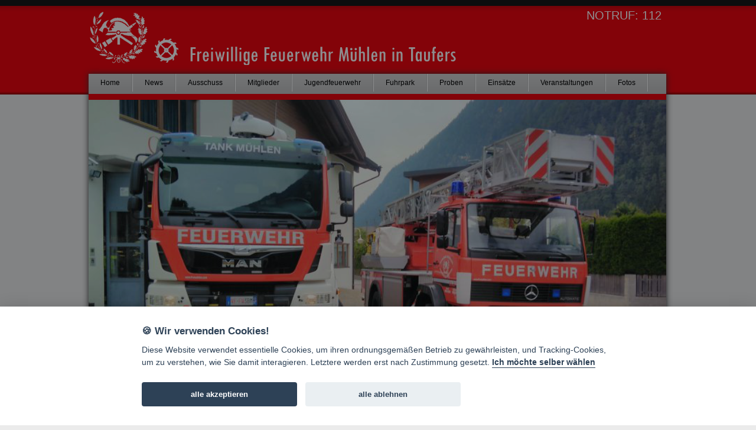

--- FILE ---
content_type: text/html; charset=UTF-8
request_url: http://www.ff-muehlen.com/de/fotos/evakuierung-altersheim-st--johann
body_size: 1776
content:
<!DOCTYPE html>
<html lang="de-DE" itemscope="itemscope" itemtype="https://schema.org/WebPage">
<head>
<meta http-equiv="Content-Type" content="text/html; charset=utf-8" />
<title>Freiwillige Feuerwehr M&uuml;hlen in Taufers </title>
<meta name="keywords" content="" />
<meta name="description" content="" />
<meta name="Language" content="de" />
<meta name="robots" content="index, follow">
<link href="/css/styles.css" rel="stylesheet" type="text/css" media="screen" />
<link rel="stylesheet" media="screen" href="/css/cookieconsent.css" />
<script type="text/javascript" src="/js/jquery-1.7.min.js"></script>
<script type="text/javascript" src="/js/jquery.cycle.all.min.js"></script>
<script type="text/javascript" src="/js/jquery.pngFix.js"></script>
<script type="text/javascript" src="/js/cufon-yui.js"></script>
<script type="text/javascript" src="/js/tw_400.font.js"></script>
<script type="text/javascript" src="/js/fancybox/jquery.fancybox.pack.js?v=2.0.6"></script>
<link href="/js/fancybox/jquery.fancybox.css?v=2.0.6" rel="stylesheet" type="text/css" />
<script type="text/javascript">
$(document).ready(function() {   
$("a.preview").fancybox({helpers : { overlay: { opacity: 0.25, css: {'background-color': '#000000'} } } });
});
</script>
<script type="text/javascript" src="/js/scripts.js"></script>
<link rel="shortcut icon" href="/favicon.ico" type="image/x-icon">
</head>
<body>
<script type='text/plain' data-cookiecategory='analytics'>  (function(i,s,o,g,r,a,m){i['GoogleAnalyticsObject']=r;i[r]=i[r]||function(){
  (i[r].q=i[r].q||[]).push(arguments)},i[r].l=1*new Date();a=s.createElement(o),
  m=s.getElementsByTagName(o)[0];a.async=1;a.src=g;m.parentNode.insertBefore(a,m)
  })(window,document,'script','//www.google-analytics.com/analytics.js','ga');

  ga('create', 'UA-42167441-1', 'ff-muehlen.com');
  ga('send', 'pageview');
</script>
<div id="wrapper">
<div id="top">
	<div class="content">
    <div class="title">NOTRUF: 112</div>
    <div class="logo"><a href="/de/home"><img src="/images/logo.png" alt="FF M&uuml;hlen in Taufers" /></a> <h2>Freiwillige Feuerwehr Mühlen in Taufers</h2></div>
  </div>
</div>

<div id="container">

<div id="main">

<div id="menu_header"><ul>
<li><a href="/de/home"  class="">Home</a></li><li><a href="/de/news-php"  class="">News</a></li><li><a href="/de/ausschuss"  class="">Ausschuss</a></li><li><a href="/de/mitglieder"  class="">Mitglieder</a></li><li><a href="/de/jugendfeuerwehr"  class="">Jugendfeuerwehr</a></li><li><a href="/de/fuhrpark"  class="">Fuhrpark</a></li><li><a href="/de/proben"  class="">Proben</a></li><li><a href="/de/einsaetze"  class="">Einsätze</a></li><li><a href="/de/veranstaltungen"  class="">Veranstaltungen</a></li><li><a href="/de/fotos"  class="">Fotos</a></li></ul></div>
  
<div class="pic">
<div class="slideshow">
	  <div>
    <img src='/assets/galleries/178//IMG_20170930_125242.jpg' style='margin-top:-75px'></div>
    </div>
</div>

<div class="content" id='big'>
        
<div class="breadcrumb">
<ul>
</ul>
</div>
        
                <h1>Evakuierung Altersheim St. Johann</h1>
				
                
                
                
                
                
                
        
            
    <p><br clear="all" />

<a href='/assets/galleries/178/IMG_20170930_125242.jpg' title='' class='preview' rel='f178'><img src='/include/pic-preview.php?image=../assets/galleries/178/IMG_20170930_125242.jpg&w=170&h=82' alt='Evakuierung Altersheim St. Johann'></a><a href='/assets/galleries/178/IMG_20170930_132355.jpg' title='' class='preview' rel='f178'><img src='/include/pic-preview.php?image=../assets/galleries/178/IMG_20170930_132355.jpg&w=170&h=82' alt='Evakuierung Altersheim St. Johann'></a><a href='/assets/galleries/178/IMG_20170930_134614.jpg' title='' class='preview' rel='f178'><img src='/include/pic-preview.php?image=../assets/galleries/178/IMG_20170930_134614.jpg&w=170&h=82' alt='Evakuierung Altersheim St. Johann'></a><a href='/assets/galleries/178/IMG_20170930_134932.jpg' title='' class='preview' rel='f178'><img src='/include/pic-preview.php?image=../assets/galleries/178/IMG_20170930_134932.jpg&w=170&h=82' alt='Evakuierung Altersheim St. Johann'></a><a href='/assets/galleries/178/IMG_20170930_140051.jpg' title='' class='preview' rel='f178'><img src='/include/pic-preview.php?image=../assets/galleries/178/IMG_20170930_140051.jpg&w=170&h=82' alt='Evakuierung Altersheim St. Johann'></a><a href='/assets/galleries/178/IMG_20170930_140638.jpg' title='' class='preview' rel='f178'><img src='/include/pic-preview.php?image=../assets/galleries/178/IMG_20170930_140638.jpg&w=170&h=82' alt='Evakuierung Altersheim St. Johann'></a><a href='/assets/galleries/178/IMG_20170930_141151.jpg' title='' class='preview' rel='f178'><img src='/include/pic-preview.php?image=../assets/galleries/178/IMG_20170930_141151.jpg&w=170&h=82' alt='Evakuierung Altersheim St. Johann'></a><a href='/assets/galleries/178/IMG_20170930_141848.jpg' title='' class='preview' rel='f178'><img src='/include/pic-preview.php?image=../assets/galleries/178/IMG_20170930_141848.jpg&w=170&h=82' alt='Evakuierung Altersheim St. Johann'></a><a href='/assets/galleries/178/IMG_20170930_141858.jpg' title='' class='preview' rel='f178'><img src='/include/pic-preview.php?image=../assets/galleries/178/IMG_20170930_141858.jpg&w=170&h=82' alt='Evakuierung Altersheim St. Johann'></a></p>
        
        </div>
        

<!-- main -->
</div>

<br clear="all" />
<div id="footer">
<ul>
<li><a href="/de/links"  class="">Links</a></li><li><a href="/de/-impressum---kontakt"  class=""> Impressum & Kontakt</a></li></ul>
<p><br />&copy; 2026 Freiwillige Feuerwehr M&uuml;hlen in Taufers &nbsp;&bull;&nbsp; S&uuml;dtirol &nbsp;&bull;&nbsp; <a href='mailto:&#105;&#x6E;&#102;&#111;&#64;&#x66;&#102;&#45;&#x6D;&#117;&#101;&#x68;&#x6C;&#101;&#110;&#x2E;&#x63;&#111;&#x6D;'>&#105;&#x6E;&#102;&#111;&#64;&#x66;&#102;&#45;&#x6D;&#117;&#101;&#x68;&#x6C;&#101;&#110;&#x2E;&#x63;&#111;&#x6D;</a><a href='http://www.weber.de/wr/' target='_blank'><img src='/assets/images/weber-rescue.png' width='245' align='right' /></a></p>
</div>
<!-- container -->
</div>

</div>
<script src="/js/cookieconsent.min.js"></script>
</body>
</html>


--- FILE ---
content_type: text/css
request_url: http://www.ff-muehlen.com/css/styles.css
body_size: 4006
content:
@media all{*{margin:0;padding:0}
* html body *{overflow:visible}

body {
	background-color: #ebebeb;
	font-size: 100.01%;
	margin: 0;
	border: 0;
	font-family: Verdana, "Trebuchet MS", Georgia, Tahoma, Arial;
	background-repeat: repeat-x;
	background-position: top;
	background-image: url(../images/page-bg.png);
}

#wrapper {
	margin: 0 auto;
	width:980px;
}

#top {
	width: 100%;
	height: 125px;
	margin: 0 auto;
	border-bottom: none;
	position: relative;
}
#top .content {
	width: 980px;
	color: #fff;
	height: 125px;
	left: 50%;
	top: 0px;
	overflow: visible;
	margin: 0 auto;
}
#top  .content .logo {
	margin-top: 18px;
	position: absolute;
	z-index: 100;
	margin-left: 0px;
	width: 800px;
	overflow: hidden;
	height: 92px;
}
#top  .content  .logo img {
	width: 160px;
	height: 92px;
	border: none;
	float: left;
}
#top .content .logo h2 {
	font-size:38px;
	font-weight:bold;
	margin: 55px 0 0 10px;
	z-index: 200;
	float: left;
	color: #fff;
}
#top .content .title {
	width: auto;
	text-align: right;
	color: #FFFFFF;
	font-size: 20px;
	float: right;
	margin: 15px 10px 0 0;
	height: 30px;
}
#top  .content  .title  p {
	color: #ccc;
	font-size: 34px;
	margin: 10px 0px 0 0;
	padding: 0;
	line-height: 16px;
}
#top .content .title span {
	color: #CC0000;
}

#container {
	width: 980px;
	height: auto;
	margin: 0 auto;
	position: absolute;
	top: 125px;
}
#menu_header {
	width: 100%;
	height: auto;
	font-family: Georgia, Tahoma, Arial, Verdana;
	float: left;
background: #9d9d9d; /* Old browsers */
background: -moz-linear-gradient(top, #9d9d9d 0%, #9d9d9d 50%, #b7b7b7 52%, #9d9d9d 100%); /* FF3.6+ */
background: -webkit-gradient(linear, left top, left bottom, color-stop(0%,#9d9d9d), color-stop(50%,#9d9d9d), color-stop(52%,#b7b7b7), color-stop(100%,#9d9d9d)); /* Chrome,Safari4+ */
background: -webkit-linear-gradient(top, #9d9d9d 0%,#9d9d9d 50%,#b7b7b7 52%,#9d9d9d 100%); /* Chrome10+,Safari5.1+ */
background: -o-linear-gradient(top, #9d9d9d 0%,#9d9d9d 50%,#b7b7b7 52%,#9d9d9d 100%); /* Opera 11.10+ */
background: -ms-linear-gradient(top, #9d9d9d 0%,#9d9d9d 50%,#b7b7b7 52%,#9d9d9d 100%); /* IE10+ */
background: linear-gradient(to bottom, #9d9d9d 0%,#9d9d9d 50%,#b7b7b7 52%,#9d9d9d 100%); /* W3C */
filter: progid:DXImageTransform.Microsoft.gradient( startColorstr='#9d9d9d', endColorstr='#9d9d9d',GradientType=0 ); /* IE6-9 */
}
#menu_header ul {
	list-style-type: none;
	margin: 0px;
	padding: 0;
	height: 34px;
	border-bottom: 10px solid #EC020B;
	background-color: #d1d0d0;
	filter:progid:DXImageTransform.Microsoft.Gradient(GradientType=0,StartColorStr=#ffd1d0d0,EndColorStr=#ffbebebe);
	background-image:-moz-linear-gradient(top,#d1d0d0 0,#bebebe 100%);
	background-image:-ms-linear-gradient(top,#d1d0d0 0,#bebebe 100%);
	background-image:-o-linear-gradient(top,#d1d0d0 0,#bebebe 100%);
	background-image:-webkit-gradient(linear,left top,left bottom,color-stop(0,#d1d0d0),color-stop(100%,#bebebe));
	background-image:-webkit-linear-gradient(top,#d1d0d0 0,#bebebe 100%);
	background-image:linear-gradient(to bottom,#d1d0d0 0,#bebebe 100%);
}

#menu_header li {
	margin: 0;
	padding: 0;
	float: left;
	border-right: 1px solid #b6b6b6;
	}
#menu_header li:first-child { border-left: none }
#menu_header li:last-child { border-right: 1px solid #b6b6b6; }
#menu_header li a {
	color: #000;
	text-decoration:none;
	display:block;
	padding: 8px 20px;
	border-left: 1px solid #fff;
	font-size: 12px;
	font-family: "Trebuchet MS", Georgia, Verdana, Tahoma, Arial;
}
#menu_header li:first-child a {
	border-left: none;
}
#menu_header li a:hover, #menu_header li a.active {
	background-color: #ec020b;
	filter:progid:DXImageTransform.Microsoft.Gradient(GradientType=0,StartColorStr=#ffc30c13,EndColorStr=#ffec020b);
	background-image:-moz-linear-gradient(top,#c30c13 0,#ec020b 100%);
	background-image:-ms-linear-gradient(top,#c30c13 0,#ec020b 100%);
	background-image:-o-linear-gradient(top,#c30c13 0,#ec020b 100%);
	background-image:-webkit-gradient(linear,left top,left bottom,color-stop(0,#c30c13),color-stop(100%,#ec020b));
	background-image:-webkit-linear-gradient(top,#c30c13 0,#ec020b 100%);
	background-image:linear-gradient(to bottom,#c30c13 0,#ec020b 100%);
	color:#fff;
}

#menu_header li a.active {
	border-right: 1px solid #ae1117;
}

#menu_header li:first-child a {
	padding: 8px 20px;
	border-left: none
}
#menu_header li:last-child a {border-right: 1px solid #fff;}
#menu_header ul.submenue    {
	margin-bottom: 0;
	margin-top: 0px;
	display:block;
	background-color:#ec020b;
	padding: 0px;
	width:100%;
	border-bottom: 0;
	height:auto;
}
#menu_header ul.submenue li     {
	margin: 0px;
	border-top: none;
	border-left: none;
	border-right: none;
	background-color: #ec020b;
	filter:progid:DXImageTransform.Microsoft.Gradient(GradientType=0,StartColorStr=#ffec020b,EndColorStr=#ffec020b);
	background-image:none;
	color:#fff;
}
#menu_header ul.submenue  li:first-child { 
	-moz-border-radius-topleft: 0;
	-moz-border-radius-topright: 0;
	-webkit-border-top-left-radius: 0;
	-webkit-border-top-right-radius: 0;
	border-top-left-radius: 0;
	border-top-right-radius: 0;
}
#menu_header ul.submenue li:first-child a { 
	border-left: none
}
#menu_header ul.submenue li:last-child a {border-right: 1px solid #ee4a50;}
#menu_header ul.submenue li a {
	padding: 6px 10px;
	font-size: 90%;
	color: #fff;
	border-left: 1px solid #ee4a50;
}
#menu_header ul.submenue      li a:hover,#menu_header    .ul.submenue   li a.active {
	background-color: #b8d0e1;
	filter:progid:DXImageTransform.Microsoft.Gradient(GradientType=0,StartColorStr=#ffb8d0e1,EndColorStr=#ffd2dbdf);
	background-image:-moz-linear-gradient(top,#b8d0e1 0,#d2dbdf 100%);
	background-image:-ms-linear-gradient(top,#b8d0e1 0,#d2dbdf 100%);
	background-image:-o-linear-gradient(top,#b8d0e1 0,#d2dbdf 100%);
	background-image:-webkit-gradient(linear,left top,left bottom,color-stop(0,#b8d0e1),color-stop(100%,#d2dbdf));
	background-image:-webkit-linear-gradient(top,#b8d0e1 0,#d2dbdf 100%);
	background-image:linear-gradient(to bottom,#b8d0e1 0,#d2dbdf 100%);
	color: #222;
}


#main {
	width: 978px;
	height: auto;
	background-color: #FFFFFF;
	padding: 0;
	font-size: 12px;
	border-bottom: 1px solid #C1C2B9;
	float: left;
	margin-left: 0px;
	min-height: 500px;
	-moz-box-shadow: 0 0 10px #333;
	-ms-box-shadow:inset 0 0 1px #333;
	-webkit-box-shadow: 0 0 10px#333;
	box-shadow: 0 0 10px #333;
}

#container .pic {
	width: 978px;
	height: auto;
	margin: 0 auto;
	position: relative;
	float: left;
}
#container .pic div.slideshow   {
	width: 980px;
	height: auto;
	z-index: 12;
	overflow: hidden !important;
	max-height: 400px !important;
}
#container .pic div.slideshow div {
	width: 980px;
	height: auto;
	overflow: hidden !important;
	max-height: 400px !important;
}
#container .pic div.slideshow div img {
	padding: 0px;
	border: none;
	-moz-box-shadow: 0px 2px 7px #888;
	-webkit-box-shadow: 0px 2px 7px #888;
	box-shadow: 0px 2px 7px #888;
	overflow: hidden !important;
	width: 978px;
}

#container .items {
	float:left;
	margin: 0 10px 10px 0;
	width: 170px;
	min-height: 170px;
	line-height:12px;
	background-color:#efefef;
	border: 1px dotted #ccc;
	padding:2px;
}

#container a.preview img {
	padding: 2px;
	border: 1px solid #ccc;
	margin: 2px 2px 5px;
	max-height: 115px;
	height: 115px;
	max-width: 200px;
}
#container a.preview.small img {
	max-height: 82px;
	height: 82px;
}

#container .content .container {
	width: 100%;
	padding: 5px;
	float: left;
	background: rgb(244,244,244); /* Old browsers */
background: -moz-linear-gradient(top, rgba(244,244,244,0.5) 0%, rgba(249,249,249,0.5) 49%, rgba(238,238,238,0.5) 100%); /* FF3.6+ */
background: -webkit-gradient(linear, left top, left bottom, color-stop(0%,rgba(244,244,244,0.5)), color-stop(49%,rgba(249,249,249,0.5)), color-stop(100%,rgba(238,238,238,0.5))); /* Chrome,Safari4+ */
background: -webkit-linear-gradient(top, rgba(244,244,244,0.5) 0%,rgba(249,249,249,0.5) 49%,rgba(238,238,238,0.5) 100%); /* Chrome10+,Safari5.1+ */
background: -o-linear-gradient(top, rgba(244,244,244,0.5) 0%,rgba(249,249,249,0.5) 49%,rgba(238,238,238,0.5) 100%); /* Opera 11.10+ */
background: -ms-linear-gradient(top, rgba(244,244,244,0.5) 0%,rgba(249,249,249,0.5) 49%,rgba(238,238,238,0.5) 100%); /* IE10+ */
background: linear-gradient(to bottom, rgba(244,244,244,0.5) 0%,rgba(249,249,249,0.5) 49%,rgba(238,238,238,0.5) 100%); /* W3C */
filter: progid:DXImageTransform.Microsoft.gradient( startColorstr='#f4f4f4', endColorstr='#efefef',GradientType=0 ); /* IE6-9 */
	margin-bottom: 5px;
	border: 1px solid #ddd;
}


.box {
	float: right;
	margin-right: 10px;
	width: 250px;
	height: auto;
	margin-top: 20px;
	padding: 10px;
}
.box h2 {
	font-size: 120%;
	font-weight: bold;
	margin: 5px 0 0 0;
}
.box div.event {
	background-color:#efefef;
	padding: 5px;
}

.box div.event h2 {
	padding: 5px;
	font-size: 160%;
	background: rgb(248,80,50); /* Old browsers */
background: -moz-linear-gradient(top,  rgba(248,80,50,1) 0%, rgba(241,111,92,1) 50%, rgba(246,41,12,1) 51%, rgba(240,47,23,1) 71%, rgba(231,56,39,1) 100%); /* FF3.6+ */
background: -webkit-gradient(linear, left top, left bottom, color-stop(0%,rgba(248,80,50,1)), color-stop(50%,rgba(241,111,92,1)), color-stop(51%,rgba(246,41,12,1)), color-stop(71%,rgba(240,47,23,1)), color-stop(100%,rgba(231,56,39,1))); /* Chrome,Safari4+ */
background: -webkit-linear-gradient(top,  rgba(248,80,50,1) 0%,rgba(241,111,92,1) 50%,rgba(246,41,12,1) 51%,rgba(240,47,23,1) 71%,rgba(231,56,39,1) 100%); /* Chrome10+,Safari5.1+ */
background: -o-linear-gradient(top,  rgba(248,80,50,1) 0%,rgba(241,111,92,1) 50%,rgba(246,41,12,1) 51%,rgba(240,47,23,1) 71%,rgba(231,56,39,1) 100%); /* Opera 11.10+ */
background: -ms-linear-gradient(top,  rgba(248,80,50,1) 0%,rgba(241,111,92,1) 50%,rgba(246,41,12,1) 51%,rgba(240,47,23,1) 71%,rgba(231,56,39,1) 100%); /* IE10+ */
background: linear-gradient(to bottom,  rgba(248,80,50,1) 0%,rgba(241,111,92,1) 50%,rgba(246,41,12,1) 51%,rgba(240,47,23,1) 71%,rgba(231,56,39,1) 100%); /* W3C */
filter: progid:DXImageTransform.Microsoft.gradient( startColorstr='#f85032', endColorstr='#e73827',GradientType=0 ); /* IE6-9 */
color:#fff;
}
.box div.event h2 a {
	color:#fff;
	text-decoration: none;
}
.box h3 {
	font-size: 100%;
	font-weight: normal;
	margin: 5px 0;
}


.box  ul   {
	list-style-type: none;
	margin: 0;
	padding: 1px 0;
}
.box ul.list {
	list-style-type: none;
	margin: 0 0 20px 0;
	padding: 1px 0;
	-moz-border-radius:2px;
	-webkit-border-radius:2px;
	border-radius:2px;
	background-color:#DCDDD9;
	-moz-box-shadow:inset 0 0 1px #fff;
	-ms-box-shadow:inset 0 0 1px #fff;
	-webkit-box-shadow:inset 0 0 1px #fff;
	box-shadow:inset 0 0 1px #fff;
	border:1px solid #bbb;
}
.box  li   {
	list-style-type: none;
	margin: 3px 0;
	font-size: 12px;
	font-weight: normal;
	color: #333333;
	display: block;

	background-color:
; 	background-color: #FAF9F2;
}

.box li a {
	color: #333;
	display:block;
	/*background: #d6e9f3;*/
	text-decoration:none;
	-moz-transition: all 0.2s linear;
	-webkit-transition: all 0.2s linear;
	-o-transition: all 0.2s linear;
	transition: all 0.2s linear;
	padding: 2px 2px;
}


.box li a:hover,.box li a.active {
   background: #e5dcd2;
}

.content {
	float: left;
	margin-left: 25px;
	width: 620px;
	height: auto;
	margin-top: 15px;
	line-height: 22px;
	margin-bottom: 35px;
	margin-right: 20px;
	color:#222;
}
.content#big {
width: 940px;
}
.content h1, .content h2, .content h3, .content h4, .content h5, .content h6 {
	margin: 10px 0;
	padding:0;
	color: #666
}

.content h1 {
	font-size: 275%;
	font-weight: bold;
}

.content h2 {
	font-size: 200%;
	font-weight: bold;
	margin: 5px 0 0 0;
}


.content h3 {
	font-size: 116%;
	font-weight: bold;
	padding: 0;
	margin: 10px 0 0 0;
	display: block;
}
.content h4 {
	font-size: 100%;
	font-weight: normal;
}
.content h5 {
	font-size: 90%;
	font-weight: normal;
}

.content h6 {
	font-size: 80%;
	font-weight: normal;
}
.content a {
	color: #e02122;
	text-decoration:underline;
}

.content p {
	margin: 0;
	padding: 0;
}

.content img.rounded {
	-webkit-border-radius:10px;
	-moz-border-radius:10px;
	border-radius:10px;
	border: solid 1px #ccc;
}
.content table, .content td {
	font-size: 1em;
}

.content ul {
	margin: 6px 0 3px 20px;
	padding:0;
	}
.content li {
	margin: 5px 0;
	padding:0;
}
#footer {
	width: 960px;
	height: auto;
	margin-top: 30px;
	line-height: 22px;
	font-size: 11px;
	margin-bottom: 30px;
	border: 1px solid #d2d2d2;
	-webkit-border-radius:2px;
	-moz-border-radius:2px;
	border-radius:2px;
	background-color: #efefef;
	padding: 10px;
	display: block;
}
#footer ul {
	list-style-type: none;
	margin: 0px;
	padding: 0;
	height: 24px;
}

#footer li {
	margin: 0;
	padding: 1px 0;
	float: left;
	border-right: 1px solid #333
	}
#footer li:last-child { border-right: none }
#footer li a {
	color: #000;
	text-decoration:none;
	margin: 0 10px;
	font-size: 12px;
	font-family: "Trebuchet MS", Georgia, Verdana, Tahoma, Arial;
}
#footer li a:hover, #footer li a.active {
	color: #333;
}
#footer img {
	margin-top: -30px;
}
.small {
	font-size: 10px;
	margin: 20px 0;
}


#footer a {
   color: #000;
   text-decoration:underline;
}
.content div.preview_cnt {
	margin: 0 20px 20px 2px;
	width: 277px;
	float: left;
	height: 285px;
	position:relative
}

.content div.preview {
	padding: 0px;
	-moz-border-radius: 5px;
	-webkit-border-radius: 5px;
	border-radius: 5px;
	background: #989898; /* Old browsers */
	background: -moz-linear-gradient(top, #989898 0%, #bfbfbf 12%, #888888 13%, #e4e4e4 13%, #d1d1d1 48%, #f2f2f2 100%); /* FF3.6+ */
	background: -webkit-gradient(linear, left top, left bottom, color-stop(0%,#989898), color-stop(12%,#bfbfbf), color-stop(13%,#888888), color-stop(13%,#e4e4e4), color-stop(48%,#d1d1d1), color-stop(100%,#f2f2f2)); /* Chrome,Safari4+ */
	background: -webkit-linear-gradient(top, #989898 0%,#bfbfbf 12%,#888888 13%,#e4e4e4 13%,#d1d1d1 48%,#f2f2f2 100%); /* Chrome10+,Safari5.1+ */
	background: -o-linear-gradient(top, #989898 0%,#bfbfbf 12%,#888888 13%,#e4e4e4 13%,#d1d1d1 48%,#f2f2f2 100%); /* Opera 11.10+ */
	background: -ms-linear-gradient(top, #989898 0%,#bfbfbf 12%,#888888 13%,#e4e4e4 13%,#d1d1d1 48%,#f2f2f2 100%); /* IE10+ */
	background: linear-gradient(to bottom, #989898 0%,#bfbfbf 12%,#888888 13%,#e4e4e4 13%,#d1d1d1 48%,#f2f2f2 100%); /* W3C */
	filter: progid:DXImageTransform.Microsoft.gradient( startColorstr='#989898', endColorstr='#f2f2f2',GradientType=0 ); /* IE6-9 */
	width: 277px;
	line-height: 160%;
	border: 1px solid #e4e4e4;
	color: #222;
	-webkit-box-shadow: 1px 2px 2px 0px rgba(0, 0, 0, 0.2);
	box-shadow: 1px 2px 2px 0px rgba(0, 0, 0, 0.2);
	height: 280px;
}
.content div.preview div.preview_pic {
	width: 277px;
	height:140px;
	background-repeat:no-repeat;
	margin: 0;
	background-size:cover;
	-webkit-border-radius: 5px 5px 0px 0px;
	-webkit-border-radius: 5px 5px 0px 0px;
	border-radius: 5px 5px 0px 0px; 
}
.content div.preview p {
	padding: 12px 10px 0 10px;
}
.content div.preview h2 {
	margin: 0;
	padding: 10px 5px 0px 10px;
	font-size: 165%;
	color: #222;
}
.content div.preview h2 a {
	margin: 0;
	padding: 0px;
	color: #222;
}

.content  div.preview  img {
	margin: 0px 0 0 0;
	/*padding: 2px;*/
	/*border:1px solid #c1c1c1;*/
	max-width: 287px;
	width: 286px;
	max-height: 120px;
	background-color:#FFFFFF;
}
.content  div.preview a {
	display: block;
	color: #222;
	text-decoration:none
}
.content  div.preview table {
	margin-bottom: 0px
}
.content div.preview_cnt a.button {
	color: #555;
	text-shadow:0 1px 0 #fff;
	text-decoration:none;
	-moz-transition: all 0.2s linear;
	-webkit-transition: all 0.2s linear;
	-o-transition: all 0.2s linear;
	transition: all 0.2s linear;
	padding: 0 10px 0 0;
	font-weight: bold;
	background: url(../assets/images/buttons/button.png) no-repeat top right;
	text-align: right;
	position:absolute;
	width:100px;
	height:31px;
	line-height:20px;
	bottom: -10px;
	right:10px;
	margin-top: 4px;
}
.content div.preview_cnt a.button:hover {
	background: url(../assets/images/buttons/button-hover.png) no-repeat top right;
	color: #000;
	text-shadow:none;
}
.content div.preview_cnt a.button2 {
	color: #333;
	text-decoration:none;
	-moz-transition: all 0.2s linear;
	-webkit-transition: all 0.2s linear;
	-o-transition: all 0.2s linear;
	transition: all 0.2s linear;
	padding: 0 10px 0 0;
	font-weight: bold;
	text-align: right;
	float: right;
	width:100px;
	height:40px;
	line-height:32px;
	margin-top: 0px;
	margin-right:20px;
}

fieldset {
	border: none;
	outline: none;
}
div.pics {
	padding: 3px;
	background-color: #F5F5F5;
	width: 238px;
}
div.pics  a   {
	display: block;
	text-decoration: none;
	color: #333;
	padding: 7px 8px;
	text-align: right;
	margin-right: 25px;

}
div.pics  a:hover   {
	color: #333;
	font-weight: normal;
	background-color: #E5F3F7;
}

#wrapper  #container .breadcrumb {
	margin: 0;
	float: left;
	display: block;
	width: 100%;
}

#wrapper  #container .breadcrumb ul {
	list-style-type: none;
	margin: 0 0 10px 0px;
	padding: 0;
	float: left;

}
#wrapper  #container .breadcrumb li  {
	margin: 0 10px 0 0;
	padding: 0 0 0 15px;
	background-image: url(../images/arrow.png);
	background-repeat: no-repeat;
	background-position: left 5px;
	width: auto;
	float: left;
}
#wrapper #container .breadcrumb li a {
	font-size: 80%;
	text-decoration: underline;
	color: #000;

}
form input[type=submit]{
	border: 1px solid;
	outline:0;
	font-weight:bold;
	font-size:11px;
	white-space:nowrap;
	word-wrap:normal;
	vertical-align:middle;
	cursor:pointer;
	overflow:visible;
	-moz-border-radius:2px;-webkit-border-radius:2px;border-radius:2px;
	cursor: pointer;
	padding: 3px 10px 3px 10px;
	text-shadow:0 1px 0 #fff;
	border-color:#ccc #ccc #aaa;
	background-color:#e0e0e0;
	-moz-box-shadow:inset 0 0 1px #fff;-ms-box-shadow:inset 0 0 1px #fff;-webkit-box-shadow:inset 0 0 1px #fff;box-shadow:inset 0 0 1px #fff;filter:progid:DXImageTransform.Microsoft.Gradient(GradientType=0,StartColorStr=#fffafafa,EndColorStr=#ffdcdcdc);
	background-image:-moz-linear-gradient(top,#fafafa 0,#dcdcdc 100%);background-image:-ms-linear-gradient(top,#fafafa 0,#dcdcdc 100%);background-image:-o-linear-gradient(top,#fafafa 0,#dcdcdc 100%);background-image:-webkit-gradient(linear,left top,left bottom,color-stop(0,#fafafa),color-stop(100%,#dcdcdc));background-image:-webkit-linear-gradient(top,#fafafa 0,#dcdcdc 100%);background-image:linear-gradient(to bottom,#fafafa 0,#dcdcdc 100%);
	outline: none;
	color: #555;
	height:auto;
	margin: 2px 0px 2px 5px;
}
form input[type=text], form input[type=password], form select 
{
	padding: 0 0px 0px 5px;
	color: #000000;
	width:auto;
	min-width: 70px;
	height:22px;
	font-size:12px;
	border: 1px solid #cccccc;
	outline: none;
	background-color: #ececec;
	margin: 0 10px 0 10px;

}
#wetter {
	float: left;
	margin: 15px 0;
}
#wetter tr.meteoprovbz_icon td {
background: rgb(159,216,239); /* Old browsers */
background: -moz-linear-gradient(left, rgba(159,216,239,1) 0%, rgba(191,232,249,1) 31%, rgba(194,234,249,1) 51%, rgba(191,232,249,1) 76%, rgba(159,216,239,1) 100%); /* FF3.6+ */
background: -webkit-gradient(linear, left top, right top, color-stop(0%,rgba(159,216,239,1)), color-stop(31%,rgba(191,232,249,1)), color-stop(51%,rgba(194,234,249,1)), color-stop(76%,rgba(191,232,249,1)), color-stop(100%,rgba(159,216,239,1))); /* Chrome,Safari4+ */
background: -webkit-linear-gradient(left, rgba(159,216,239,1) 0%,rgba(191,232,249,1) 31%,rgba(194,234,249,1) 51%,rgba(191,232,249,1) 76%,rgba(159,216,239,1) 100%); /* Chrome10+,Safari5.1+ */
background: -o-linear-gradient(left, rgba(159,216,239,1) 0%,rgba(191,232,249,1) 31%,rgba(194,234,249,1) 51%,rgba(191,232,249,1) 76%,rgba(159,216,239,1) 100%); /* Opera 11.10+ */
background: -ms-linear-gradient(left, rgba(159,216,239,1) 0%,rgba(191,232,249,1) 31%,rgba(194,234,249,1) 51%,rgba(191,232,249,1) 76%,rgba(159,216,239,1) 100%); /* IE10+ */
background: linear-gradient(to right, rgba(159,216,239,1) 0%,rgba(191,232,249,1) 31%,rgba(194,234,249,1) 51%,rgba(191,232,249,1) 76%,rgba(159,216,239,1) 100%); /* W3C */
filter: progid:DXImageTransform.Microsoft.gradient( startColorstr='#9fd8ef', endColorstr='#9fd8ef',GradientType=1 ); /* IE6-9 */
}
#wetter tr.meteoprovbz_temperatures td {
background-color: #efefef;
}
#wetter tfoot, #wetter tfoot a { color: #ccc; }

--- FILE ---
content_type: application/x-javascript
request_url: http://www.ff-muehlen.com/js/tw_400.font.js
body_size: 8570
content:
/*!
 * The following copyright notice may not be removed under any circumstances.
 * 
 * Copyright:
 * Digitized data copyright The Monotype Corporation 1991-1997. All rights
 * reserved. Twentieth Century is a trademark of The Monotype Corporation which may
 * be registered in certain jurisdictions.
 * 
 * Trademark:
 * Twentieth Century is a trademark of The Monotype Corporation which may be
 * registered in certain jurisdictions.
 * 
 * Description:
 * 20th Century was designed and drawn by Sol Hess in the Lanston Monotype drawing
 * office between 1936 and 1947. The first weights were added to the Monotype
 * typeface library in 1959. This is a face based on geometric shapes which
 * originated in Germany in the early 1920's and became an integral part of the
 * Bauhaus movement of that time. Form and function became the key words,
 * unnecessary decoration was scorned. This clean cut, sans serif with geometric
 * shapes was most appropriate. The lighter weights can be used for text setting,
 * the bold and condensed fonts are suitable for display in headlines and
 * advertising.
 * 
 * Manufacturer:
 * Monotype Typography
 * 
 * Designer:
 * Sol Hess
 * 
 * Vendor URL:
 * http://www.monotype.com/html/mtname/ms_welcome.html
 */
Cufon.registerFont({"w":262,"face":{"font-family":"tw","font-weight":400,"font-stretch":"normal","units-per-em":"720","panose-1":"2 11 6 6 2 1 4 2 2 3","ascent":"576","descent":"-144","x-height":"4","bbox":"-21 -561 706 174.123","underline-thickness":"42.1875","underline-position":"-33.0469","unicode-range":"U+0020-U+00FC"},"glyphs":{" ":{"w":131},"!":{"d":"103,-107r-58,0r0,-343r58,0r0,343xm41,-30v-1,-17,16,-33,33,-33v19,0,33,14,33,33v0,19,-15,33,-33,33v-18,0,-33,-15,-33,-33","w":135},"\"":{"d":"223,-515v4,70,-6,127,-18,182r-38,0v-11,-56,-21,-112,-17,-182r73,0xm106,-515v3,70,-6,127,-17,182r-38,0v-11,-55,-22,-111,-18,-182r73,0","w":255},"#":{"d":"449,-125r-114,0r-29,141r-43,0r30,-141r-149,0r-29,141r-44,0r30,-141r-69,0r0,-43r78,0r27,-131r-105,0r0,-43r114,0r30,-142r43,0r-30,142r148,0r29,-142r44,0r-31,142r70,0r0,43r-78,0r-27,131r105,0r0,43xm328,-299r-148,0r-27,130r149,0","w":480},"$":{"d":"122,-201v-55,-36,-94,-66,-94,-141v0,-67,31,-105,94,-113r0,-32r25,0r0,32v50,0,82,22,95,67r-51,26v-9,-26,-23,-40,-43,-41r0,144v63,44,95,57,98,139v2,69,-34,120,-98,124r0,40r-26,0r0,-39v-55,-2,-71,-25,-90,-69r47,-23v8,23,22,35,43,38r0,-152xm122,-278r0,-124v-50,14,-46,105,0,124xm148,-51v52,-16,50,-111,0,-134r0,134"},"%":{"d":"397,-459r-246,484r-34,0r244,-484r36,0xm117,-457v64,9,70,50,70,147v0,86,-11,133,-70,142v-59,-10,-66,-57,-67,-149v-1,-90,12,-130,67,-140xm120,-419v-38,14,-26,83,-26,135v0,41,-3,71,22,78v44,-5,25,-152,23,-190v-1,-15,-9,-23,-19,-23xm392,21v-59,0,-65,-50,-65,-138v0,-103,10,-139,70,-151v65,7,67,66,67,150v0,93,-24,139,-72,139xm374,-39v0,32,39,23,40,-4r5,-110v-2,-41,4,-70,-22,-77v-45,3,-23,159,-23,191","w":495},"&":{"d":"156,-417v56,0,87,32,87,86v0,33,-23,70,-67,114r61,100v14,-18,25,-35,34,-50r37,24v-17,29,-31,53,-44,69r45,73r-68,0r-17,-29v-32,23,-61,35,-87,35v-56,1,-101,-49,-100,-107v0,-36,23,-75,70,-118v-26,-41,-40,-78,-40,-110v-1,-47,40,-87,89,-87xm157,-370v-53,8,-42,68,-9,109v27,-32,41,-58,41,-77v1,-18,-14,-35,-32,-32xm97,-106v1,54,63,77,100,33r-64,-100v-24,24,-36,46,-36,67","w":329},"'":{"d":"105,-515v3,70,-5,127,-17,182r-39,0v-11,-55,-21,-112,-17,-182r73,0","w":137},"(":{"d":"129,-444v-88,184,-80,391,1,555r-44,24v-59,-111,-95,-288,-56,-444v13,-54,30,-106,54,-156","w":135},")":{"d":"79,-157v0,-104,-25,-208,-64,-285r45,-23v59,121,92,290,50,454v-15,59,-31,108,-52,144r-43,-22v37,-76,64,-174,64,-268","w":135},"*":{"d":"114,-365v19,-7,-17,-55,-12,-69v0,-13,9,-25,22,-24v49,5,6,61,7,90v22,10,41,-54,67,-49v12,-1,22,11,22,24v0,34,-56,24,-77,37r0,8v18,13,77,4,77,38v0,13,-10,24,-23,23v-25,5,-45,-61,-67,-48v1,29,45,84,-6,90v-42,-8,-5,-63,-4,-91v-17,-16,-42,57,-66,49v-12,1,-24,-13,-24,-24v0,-34,58,-22,79,-37r0,-8v-22,-12,-81,-3,-79,-38v0,-12,13,-23,26,-23v16,0,47,48,58,52","w":236},"+":{"d":"431,-210r-169,0r0,167r-46,0r0,-167r-168,0r0,-46r168,0r0,-168r46,0r0,168r169,0r0,46","w":480},",":{"d":"123,-63r-67,157r-28,-9r50,-166","w":135},"-":{"d":"146,-135r-115,0r0,-44r115,0r0,44","w":164},".":{"d":"38,-34v-1,-19,16,-35,35,-35v21,0,36,15,36,35v0,20,-16,37,-35,37v-19,0,-36,-18,-36,-37","w":135},"\/":{"d":"185,-463r-135,598r-29,0r136,-598r28,0","w":195},"0":{"d":"77,-432v43,-36,115,-29,137,25v31,38,30,270,14,329v-13,48,-36,83,-91,83v-56,0,-87,-43,-94,-96v-12,-85,-21,-296,34,-341xm161,-62v26,-45,12,-204,12,-289v0,-21,-15,-51,-37,-51v-15,0,-26,10,-30,29v-13,63,-11,226,-1,293v5,33,42,43,56,18"},"1":{"d":"167,0r-58,0r0,-400r-40,0r0,-49r98,0r0,449"},"2":{"d":"136,-401v-44,0,-38,47,-41,97r-59,0v-1,-108,16,-144,104,-150v96,-6,110,94,83,177v-21,64,-70,157,-101,222r101,0r0,55r-196,0r90,-180v31,-64,52,-98,56,-168v2,-30,-12,-53,-37,-53"},"3":{"d":"236,-337v0,64,-8,80,-47,101v38,22,47,42,47,107v-1,87,-24,133,-106,133v-78,0,-92,-41,-95,-120r57,0v0,45,15,68,41,68v36,0,41,-31,41,-74v0,-69,-9,-85,-67,-88r0,-53v57,-2,67,-13,67,-72v0,-39,-3,-68,-35,-68v-33,0,-34,30,-36,68r-58,0v1,-81,22,-121,95,-121v74,0,96,41,96,119"},"4":{"d":"238,-124r-26,0r0,124r-59,0r0,-124r-118,0r0,-56r122,-274r55,0r0,276r26,0r0,54xm154,-178r-1,-161r-71,161r72,0"},"5":{"d":"169,-152v0,-69,-49,-103,-117,-82r32,-215r149,0r0,56r-102,0r-14,102v77,7,115,52,115,135v0,114,-101,207,-204,139r17,-52v14,7,36,16,51,16v50,-1,73,-45,73,-99"},"6":{"d":"133,5v-126,5,-104,-196,-74,-291v18,-52,51,-113,76,-163r66,0r-84,176v83,-29,125,26,121,128v-3,98,-20,146,-105,150xm174,-121v0,-49,5,-106,-35,-106v-42,0,-39,44,-38,89v3,51,-2,91,37,91v24,0,36,-25,36,-74"},"7":{"d":"251,-448r-129,448r-59,-1r113,-391r-120,0r0,-56r195,0"},"8":{"d":"226,-348v-1,61,-9,86,-47,105v43,24,56,53,56,120v0,83,-23,128,-100,128v-66,0,-99,-43,-99,-129v1,-64,15,-99,58,-117v-37,-21,-47,-40,-48,-100v0,-73,20,-114,87,-114v67,0,93,36,93,107xm136,-402v-47,-5,-35,91,-26,120v4,11,13,16,25,16v33,0,33,-31,33,-73v0,-36,-2,-61,-32,-63xm100,-139v0,51,-2,91,37,91v23,0,35,-24,35,-73v0,-52,2,-87,-36,-92v-34,3,-36,31,-36,74"},"9":{"d":"236,-296v5,120,-64,221,-96,296r-66,0r82,-176v-83,30,-119,-26,-119,-124v0,-96,14,-154,100,-154v87,0,95,51,99,158xm136,-222v46,-2,38,-44,38,-98v0,-54,-12,-83,-39,-81v-33,2,-36,31,-36,71v0,61,-6,100,37,108"},":":{"d":"38,-199v0,-19,16,-38,36,-37v19,0,35,17,35,37v0,20,-15,37,-35,36v-19,0,-36,-17,-36,-36xm39,-32v0,-20,16,-37,36,-37v19,0,34,16,34,35v0,19,-15,37,-34,37v-19,0,-36,-16,-36,-35","w":135},";":{"d":"53,-205v0,-20,17,-35,36,-35v19,0,35,17,35,35v0,21,-16,37,-36,37v-19,0,-35,-17,-35,-37xm116,-66r-66,158r-29,-11r50,-165","w":135},"<":{"d":"431,-52r-381,-160r0,-42r381,-161r0,51r-320,131r320,131r0,50","w":480},"=":{"d":"431,-293r-382,0r0,-47r382,0r0,47xm431,-129r-382,0r0,-46r382,0r0,46","w":480},">":{"d":"431,-212r-382,160r0,-50r320,-131r-320,-131r0,-51r382,162r0,41","w":480},"?":{"d":"123,-410v-32,0,-30,25,-31,64r-51,0v-2,-77,15,-110,75,-110v75,0,90,30,90,110v-1,82,2,133,-65,145r0,94r-51,0r0,-127v67,3,65,-42,65,-112v0,-38,0,-64,-32,-64xm83,-28v0,-19,13,-36,32,-35v18,0,33,15,33,33v1,18,-14,33,-32,32v-17,0,-33,-12,-33,-30","w":232},"@":{"d":"397,99v107,0,208,-47,246,-105r63,0v-45,86,-163,157,-310,157v-210,0,-359,-114,-355,-316v4,-208,130,-360,348,-360v168,0,296,121,301,269v4,123,-103,256,-210,257v-50,0,-65,-15,-70,-59v-35,39,-70,59,-106,59v-79,0,-131,-76,-129,-160v3,-110,75,-222,182,-222v44,0,80,22,107,65r11,-55r64,0r-62,291v0,13,13,23,26,23v71,-16,134,-102,134,-195v0,-129,-118,-222,-252,-222v-165,0,-292,135,-292,303v0,176,121,270,304,270xm361,-329v-89,1,-159,164,-100,250v14,19,33,28,56,28v76,0,125,-93,127,-176v1,-56,-30,-103,-83,-102","w":730},"A":{"d":"279,0r-59,0r-16,-89r-95,0r-16,89r-58,0r97,-448r49,0xm196,-134r-39,-212r-2,0r-37,212r78,0","w":300,"k":{"y":36,"w":36,"v":36,"u":6,"p":12,"Y":36,"W":30,"V":43,"U":24,"T":30,"Q":18,"O":24,"G":18,"C":18}},"B":{"d":"238,-111v1,69,-32,110,-98,111r-90,0r0,-448r70,0v79,0,112,38,113,117v0,57,-22,93,-65,108v47,10,70,47,70,112xm109,-246v50,-3,66,-23,66,-77v0,-59,-10,-78,-66,-79r0,156xm109,-45v52,-2,67,-19,67,-75v0,-57,-13,-80,-67,-81r0,156","k":{"\u00dc":18,"\u00c4":18,"U":18,"A":18,".":24,",":48}},"C":{"d":"111,-225v0,111,22,204,124,164r0,53v-18,9,-36,13,-54,13v-103,0,-135,-75,-134,-217v0,-96,14,-161,40,-194v39,-47,80,-60,148,-43r0,55v-14,-5,-26,-8,-38,-8v-72,0,-86,70,-86,177","k":{".":12,",":30}},"D":{"d":"272,-226v0,146,-17,221,-144,226r-76,0r0,-448r87,0v107,9,133,82,133,222xm209,-227v0,-111,-1,-173,-97,-175r0,357v99,-1,97,-77,97,-182","w":300,"k":{"\u00c4":30,"Y":30,"W":12,"V":6,"A":30,".":42,",":54}},"E":{"d":"212,0r-162,0r0,-448r159,0r0,51r-100,0r0,142r92,0r0,51r-92,0r0,154r103,0r0,50","w":232},"F":{"d":"212,-397r-103,0r0,141r92,0r0,51r-92,0r0,205r-60,0r0,-448r163,0r0,51","w":232,"k":{"\u00f6":12,"\u00e4":12,"\u00c4":36,"r":12,"o":12,"e":24,"a":12,"A":36,".":66,",":90}},"G":{"d":"167,-407v-84,0,-56,158,-56,254v0,59,-1,102,52,109v61,-8,53,-60,55,-137r-55,0r0,-53r115,0v2,123,3,242,-119,238v-129,-4,-114,-143,-110,-292v3,-112,21,-161,118,-168v56,-4,104,39,107,93r-57,21v-5,-43,-22,-65,-50,-65","w":300,"k":{".":24,",":48}},"H":{"d":"50,-448r60,0r0,174r93,0r0,-174r61,0r0,448r-61,0r0,-223r-93,0r0,223r-60,0r0,-448","w":300},"I":{"d":"58,-448r61,0r0,448r-61,0r0,-448","w":164},"J":{"d":"19,-57v43,20,83,17,83,-33r0,-358r61,0r0,367v2,82,-65,101,-144,79r0,-55","w":195,"k":{"\u00fc":6,"\u00f6":6,"\u00e4":12,"\u00c4":12,"y":6,"u":6,"o":6,"e":12,"a":12,"A":12,";":24,":":12,".":18,",":36}},"K":{"d":"279,0r-69,0r-97,-227r-2,0r0,227r-61,0r0,-448r61,0r0,222r2,0r104,-222r62,0r-109,218","w":300,"k":{"\u00fc":24,"\u00f6":24,"\u00e4":25,"\u00d6":30,"y":43,"w":54,"v":54,"u":24,"o":24,"e":25,"a":25,"O":30,"G":30,"C":36}},"L":{"d":"210,0r-162,0r0,-448r61,0r0,398r101,0r0,50","w":232,"k":{"\u00dc":30,"\u00d6":30,"y":18,"w":24,"Y":36,"W":30,"V":24,"U":30,"T":30,"O":30,"G":30,"C":30}},"M":{"d":"351,0r-56,0r-24,-287r-61,287r-38,0r-58,-287r-2,0r-23,287r-57,0r44,-448r52,0r64,314r64,-314r52,0","w":367},"N":{"d":"261,0r-47,0r-116,-307r0,307r-54,0r0,-448r48,0r116,308r0,-308r53,0r0,448","w":300,"k":{"\u00c4":6,"A":6,".":18,",":43}},"O":{"d":"169,-457v122,0,125,79,125,221v0,120,2,171,-49,218v-31,28,-117,29,-148,2v-49,-43,-51,-96,-51,-209v0,-156,3,-232,123,-232xm171,-45v65,0,59,-73,59,-177v0,-85,-5,-138,-15,-158v-10,-20,-24,-30,-44,-30v-70,0,-62,92,-62,183v0,64,4,110,11,139v7,29,24,43,51,43","w":329,"k":{"\u00c4":24,"Y":24,"X":18,"W":12,"V":12,"T":12,"A":24,".":36,",":60}},"P":{"d":"241,-321v0,92,-36,129,-134,124r0,197r-61,0r0,-448r99,0v64,0,96,42,96,127xm107,-243v55,-2,71,-19,71,-78v0,-61,-12,-80,-71,-81r0,159","k":{"\u00c4":54,"o":18,"e":30,"a":18,"A":54,".":90,",":114}},"Q":{"d":"174,-457v118,0,121,77,121,234v0,103,-11,167,-34,192r34,46r-34,25r-32,-44v-26,6,-46,9,-62,9v-110,-6,-120,-81,-120,-211v0,-152,-4,-251,127,-251xm171,-408v-65,0,-60,69,-60,157v0,99,5,159,14,178v12,28,41,35,70,24r-41,-55r35,-26r31,45v16,-25,14,-279,-3,-293v-9,-20,-25,-30,-46,-30","w":329,"k":{"Y":6,"W":12,"V":6,"U":12,"T":19,"A":12,".":18,",":18}},"R":{"d":"234,-333v0,68,-17,98,-64,118r77,215r-63,0r-70,-210r-5,0r0,210r-61,0r0,-448r84,0v68,0,102,39,102,115xm175,-326v0,-53,-14,-75,-66,-75r0,150v50,-1,66,-22,66,-75","k":{"\u00fc":6,"\u00f6":18,"\u00e4":12,"\u00dc":6,"\u00d6":6,"y":6,"w":6,"v":6,"u":6,"o":18,"e":19,"a":12,"Y":6,"W":6,"V":6,"U":6,"T":6,"Q":12,"O":6,"G":12,"C":12}},"S":{"d":"41,-288v-34,-75,9,-167,91,-167v21,0,42,5,64,16r0,49v-47,-32,-110,-14,-110,42v0,93,126,133,126,241v0,90,-89,140,-174,96r0,-54v11,7,38,21,58,21v49,0,75,-56,51,-98v-25,-44,-84,-98,-106,-146","w":232,"k":{".":18,",":48}},"T":{"d":"220,-397r-68,0r0,397r-61,0r0,-397r-68,0r0,-51r197,0r0,51","w":232,"k":{"\u00d6":18,"\u00c4":24,"z":24,"y":30,"w":48,"u":30,"s":48,"r":30,"o":30,"m":36,"l":12,"h":12,"e":42,"c":36,"a":30,"Q":24,"O":18,"G":18,"C":24,"A":24,";":36,":":30,".":48,"-":30,",":66}},"U":{"d":"158,-40v49,0,44,-36,44,-94r0,-313r60,0r0,341v0,75,-34,112,-101,112v-74,0,-110,-37,-110,-111r0,-342r60,0r0,317v2,57,-1,90,47,90","w":300,"k":{"\u00c4":18,"A":18,".":30,",":54}},"V":{"d":"21,-448r58,0r56,339r61,-339r57,0r-94,448r-48,0","k":{"\u00d6":18,"\u00c4":36,"y":12,"u":18,"r":12,"o":24,"i":12,"e":42,"a":36,"Q":18,"O":18,"G":18,"C":18,"A":36,";":48,":":24,".":54,"-":36,",":78}},"W":{"d":"383,-448r-77,448r-48,0r-54,-316r-2,0r-52,316r-48,0r-75,-448r53,0r51,310r54,-310r41,0r51,308r2,0r51,-308r53,0","w":397,"k":{"\u00d6":18,"\u00c4":30,"y":12,"u":12,"r":6,"o":18,"e":30,"d":24,"a":25,"O":18,"G":18,"C":12,"A":30,";":48,":":36,".":54,"-":18,",":66}},"X":{"d":"251,0r-57,0r-59,-153r-59,153r-59,0r89,-231r-82,-217r58,0r53,141r54,-141r60,0r-84,218","k":{"\u00d6":18,"O":18,"G":18,"C":25}},"Y":{"d":"253,-448r-87,257r0,191r-60,0r0,-188r-85,-260r60,0r56,201r57,-201r59,0","k":{"\u00d6":18,"\u00c4":30,"v":12,"u":18,"q":30,"p":30,"o":36,"i":7,"e":48,"d":30,"a":36,"S":-6,"O":18,"G":12,"C":18,"A":30,";":42,":":36,".":54,"-":42,",":72}},"Z":{"d":"244,-448r-142,398r128,0r0,50r-202,0r142,-397r-125,0r0,-51r199,0"},"[":{"d":"153,127r-103,0r0,-582r103,0r0,41r-57,0r0,499r57,0r0,42","w":164},"\\":{"d":"173,135r-26,0r-137,-598r27,0","w":195},"]":{"d":"127,127r-102,0r0,-41r56,0r0,-499r-57,0r0,-41r103,0r0,581","w":164},"^":{"d":"319,-243r-64,0r-87,-210r-84,210r-65,0r124,-281r51,0","w":337},"_":{"d":"365,89r-370,0r0,-36r370,0r0,36","w":360},"`":{"d":"163,-346r-51,0r-81,-98r85,0","w":239},"a":{"d":"115,-312v33,-3,39,20,58,38r0,-33r57,0r0,307r-57,0v-2,-11,3,-29,-2,-37v-15,28,-34,41,-57,41v-65,0,-76,-55,-76,-153v0,-93,4,-157,77,-163xm138,-263v-60,-6,-36,147,-31,190v2,18,14,27,29,27v43,0,37,-54,37,-116v0,-56,5,-97,-35,-101","k":{"w":12,"v":18,"g":9}},"b":{"d":"238,-166v0,109,0,161,-77,170v-26,3,-43,-18,-59,-47r0,43r-57,0r0,-464r57,0r0,198r2,0v11,-31,30,-47,59,-47v63,0,75,57,75,147xm140,-45v56,-2,36,-150,29,-191v-3,-19,-16,-28,-31,-28v-56,3,-35,151,-28,190v3,19,15,29,30,29","k":{"y":12,"w":18,"v":12,".":18,",":48}},"c":{"d":"179,-253v-65,-31,-82,29,-80,103v2,91,22,123,80,93r0,48v-19,9,-36,13,-52,13v-76,-3,-90,-68,-90,-160v0,-114,44,-182,142,-146r0,49","w":195,"k":{".":6,",":24}},"d":{"d":"40,-143v1,-99,-1,-161,76,-170v25,-3,42,17,58,42r0,-193r58,0r0,464r-57,0v-1,-13,2,-30,-1,-41v-14,30,-33,45,-59,45v-68,0,-76,-58,-75,-147xm137,-45v40,-8,38,-54,38,-114v0,-58,4,-97,-36,-104v-41,6,-38,51,-38,108v0,60,-4,102,36,110","k":{"y":6,"w":12,"v":12}},"e":{"d":"140,-312v77,0,96,67,92,169r-130,0v2,53,-3,100,40,100v31,0,32,-26,34,-61r52,0v-2,72,-32,108,-91,108v-64,0,-96,-50,-96,-151v0,-110,33,-165,99,-165xm174,-188v-2,-47,0,-81,-34,-86v-38,3,-36,40,-38,86r72,0","k":{"y":12,"x":18,"w":25,"v":18,"p":12,"g":12,"b":7,".":36,",":48}},"f":{"d":"157,-407v-23,-13,-48,-2,-48,38r0,62r47,0r0,43r-47,0r0,264r-57,0r0,-264r-31,0r0,-43r31,0v-3,-75,-2,-156,68,-156v14,0,27,1,37,4r0,52","w":164,"k":{"e":6,"?":-18,".":24,",":42,"!":-18," ":-54}},"g":{"d":"112,-312v35,-4,42,16,60,36r0,-31r57,0r0,346v0,64,-28,92,-93,91v-70,-1,-95,-21,-95,-92r55,0v-6,62,77,69,76,13r-1,-92v-11,30,-31,45,-60,45v-67,0,-70,-59,-70,-164v0,-100,2,-145,71,-152xm138,-266v-56,2,-36,147,-31,189v2,19,15,28,31,28v56,2,32,-157,28,-193v-2,-16,-14,-24,-28,-24","k":{"\u00f6":12,"\u00e4":12,"o":12,"e":12,"a":12,".":12,",":12}},"h":{"d":"231,0r-57,0r0,-223v0,-29,-11,-44,-35,-44v-24,0,-37,16,-37,49r0,218r-58,0r0,-463r58,0r0,181v42,-49,129,-40,129,41r0,241","k":{"y":7}},"i":{"d":"74,-369v-17,0,-31,-15,-31,-32v0,-16,14,-32,31,-32v17,0,32,15,32,32v0,18,-15,32,-32,32xm45,-307r57,0r0,307r-57,0r0,-307","w":135,"k":{"v":7}},"j":{"d":"73,-369v-17,0,-33,-15,-33,-32v0,-17,16,-32,33,-32v17,0,31,16,31,32v0,17,-14,32,-31,32xm45,-307r57,0r0,443r-57,0r0,-443","w":135},"k":{"d":"250,0r-61,0r-85,-164r-2,0r0,164r-57,0r0,-463r57,0r0,287r2,0r76,-131r60,0r-78,139","k":{"\u00f6":18,"y":6,"o":18,"e":18}},"l":{"d":"103,0r-58,0r0,-464r58,0r0,464","w":135,"k":{"w":6}},"m":{"d":"176,-228v0,-20,-13,-41,-34,-41v-25,0,-38,16,-38,49r0,220r-58,0r0,-307r58,0r0,28v33,-45,101,-47,124,5v36,-58,134,-52,134,36r0,238r-58,0r0,-224v0,-30,-11,-45,-34,-45v-25,0,-37,18,-37,54r0,215r-57,0r0,-228","w":397},"n":{"d":"136,-269v-24,1,-36,20,-36,46r0,223r-57,0r0,-308r58,0v1,9,-2,22,1,29v32,-56,127,-43,127,39r0,240r-57,0r0,-223v0,-30,-12,-46,-36,-46","k":{"v":12}},"o":{"d":"37,-152v-1,-106,20,-161,100,-161v78,0,97,59,97,163v0,99,-23,154,-97,154v-80,0,-99,-66,-100,-156xm137,-43v39,0,36,-40,36,-92v0,-52,-2,-87,-7,-104v-5,-17,-15,-26,-30,-26v-38,0,-37,38,-37,88v0,62,3,100,9,114v6,14,16,20,29,20","k":{"z":18,"y":12,"x":25,"w":25,"v":18,"g":12,".":30,",":36}},"p":{"d":"163,5v-33,0,-36,-18,-59,-39r0,170r-57,0r0,-443r56,0v1,10,-2,25,1,33v16,-21,28,-38,59,-38v70,0,75,67,75,156v0,97,-3,161,-75,161xm139,-263v-39,0,-35,44,-35,97v0,44,2,74,6,93v4,19,13,28,29,28v57,-2,38,-148,30,-191v-3,-18,-15,-27,-30,-27","k":{"z":6,"y":6,"w":12,".":18,",":42}},"q":{"d":"40,-143v0,-76,1,-169,76,-169v26,0,43,17,59,43r0,-38r57,0r0,443r-58,0r-1,-172v-14,27,-34,41,-58,41v-64,0,-75,-52,-75,-148xm138,-45v58,0,36,-146,31,-190v-2,-19,-14,-28,-31,-28v-56,2,-36,151,-29,191v3,18,14,27,29,27"},"r":{"d":"174,-262v-57,3,-72,15,-73,78r0,184r-58,0r0,-307r58,0v1,14,-2,33,1,45v18,-33,41,-53,72,-49r0,49","w":195,"k":{"\u00f6":19,"\u00e4":12,"s":30,"q":7,"p":7,"o":19,"n":12,"m":30,"k":6,"j":6,"g":18,"e":18,"d":18,"c":18,"a":12,";":30,":":24,".":54,"-":36,",":84}},"s":{"d":"50,-229v0,-69,70,-104,139,-73r0,47v-35,-16,-82,-18,-85,23v10,60,101,79,101,151v0,71,-77,107,-145,72r0,-48v37,17,86,24,89,-20v-5,-33,-26,-46,-55,-70v-29,-24,-44,-51,-44,-82","w":227,"k":{"w":12,".":6,",":36}},"t":{"d":"153,-262r-37,0r0,262r-58,0r0,-262r-37,0r0,-45r37,0r0,-84r58,0r0,84r37,0r0,45","w":164},"u":{"d":"137,-43v31,-1,35,-22,35,-56r0,-209r57,0r0,211v-1,69,-24,100,-92,101v-67,0,-94,-30,-94,-98r0,-214r57,0r0,214v0,34,13,51,37,51"},"v":{"d":"32,-307r57,0r47,217r48,-217r56,0r-84,307r-39,0","k":{"\u00f6":18,"\u00e4":25,"q":18,"o":18,"e":18,"d":18,"c":18,"a":25,".":66,",":78}},"w":{"d":"346,-307r-75,307r-41,0r-39,-188r-38,188r-38,0r-77,-307r53,0r45,205r41,-205r30,0r44,205r41,-205r54,0","w":367,"k":{"\u00f6":18,"\u00e4":18,"q":18,"o":18,"h":7,"e":25,"d":18,"c":18,"a":18,".":48,",":72}},"x":{"d":"249,0r-58,0r-56,-102r-54,102r-58,0r83,-157r-79,-150r59,0r49,93r50,-93r59,0r-79,149","k":{"\u00f6":12,"o":12,"e":18,"d":12,"c":18}},"y":{"d":"250,-307r-143,443r-51,0r51,-163r-84,-280r58,0r50,211r2,0r62,-211r55,0","k":{"\u00f6":12,"\u00e4":12,"o":12,"g":12,"e":12,"d":12,"c":12,"a":12,".":48,",":72}},"z":{"d":"216,-307r-109,263r98,0r0,44r-175,0r107,-263r-103,0r0,-44r182,0","w":232,"k":{"\u00f6":12,"o":12,"e":12,"d":12,"c":7}},"{":{"d":"153,46v-1,64,10,73,71,73r0,55v-40,1,-82,-4,-95,-19v-33,-39,-36,-48,-36,-137v0,-101,2,-143,-73,-153r0,-58v74,-10,73,-54,73,-155v0,-88,3,-98,36,-135v13,-14,55,-21,95,-19r0,55v-60,0,-72,10,-71,73v1,104,1,186,-74,210v73,24,76,106,74,210","w":240},"|":{"d":"213,97r-47,0r0,-598r47,0r0,598","w":379},"}":{"d":"147,-347v0,101,0,142,73,154r0,58v-74,11,-72,54,-73,154v-1,87,-3,100,-36,137v-13,14,-54,19,-94,18r0,-55v60,0,72,-10,71,-73v-1,-103,0,-187,73,-210v-76,-28,-73,-106,-73,-210v0,-63,-10,-73,-71,-73r0,-55v40,-1,82,4,95,19v33,38,34,47,35,136","w":240},"~":{"d":"149,-304v57,0,124,56,176,56v30,0,64,-16,101,-49r0,51v-36,30,-69,45,-100,45v-61,1,-120,-57,-178,-57v-30,0,-64,16,-102,48r0,-51v37,-29,71,-43,103,-43","w":472},"\u00c4":{"d":"190,-525v0,-20,17,-36,37,-36v20,0,37,16,37,36v0,20,-17,38,-37,38v-20,0,-37,-18,-37,-38xm47,-525v0,-20,17,-36,38,-36v20,0,37,16,37,36v0,20,-17,38,-37,38v-20,0,-39,-17,-38,-38xm279,0r-59,0r-16,-89r-95,0r-16,89r-58,0r97,-448r49,0xm196,-134r-39,-212r-2,0r-37,212r78,0","w":300,"k":{"y":36,"w":36,"v":36,"u":6,"Y":36,"W":30,"V":43,"U":24,"T":30,"Q":18,"O":24,"G":18,"C":18}},"\u00d6":{"d":"204,-525v0,-20,16,-36,36,-36v21,0,38,16,38,36v0,20,-17,39,-38,38v-20,0,-36,-17,-36,-38xm61,-525v0,-20,17,-36,37,-36v20,0,37,16,37,36v0,20,-17,38,-37,38v-20,0,-37,-18,-37,-38xm169,-457v122,0,125,79,125,221v0,120,2,171,-49,218v-31,28,-117,29,-148,2v-49,-43,-51,-96,-51,-209v0,-156,3,-232,123,-232xm171,-45v65,0,59,-73,59,-177v0,-85,-5,-138,-15,-158v-10,-20,-24,-30,-44,-30v-70,0,-62,92,-62,183v0,64,4,110,11,139v7,29,24,43,51,43","w":329,"k":{"Y":24,"X":18,"W":12,"V":12,"T":12,"A":24}},"\u00dc":{"d":"191,-525v0,-20,17,-36,37,-36v20,0,37,16,37,36v0,21,-17,38,-37,38v-20,0,-37,-18,-37,-38xm49,-525v0,-20,17,-36,37,-36v20,0,37,16,37,36v0,20,-17,38,-37,38v-20,0,-37,-18,-37,-38xm158,-40v49,0,44,-36,44,-94r0,-313r60,0r0,341v0,75,-34,112,-101,112v-74,0,-110,-37,-110,-111r0,-342r60,0r0,317v2,57,-1,90,47,90","w":300,"k":{"A":18}},"\u00e1":{"d":"220,-444r-78,98r-52,0r47,-98r83,0xm115,-312v33,-3,39,20,58,38r0,-33r57,0r0,307r-57,0v-2,-11,3,-29,-2,-37v-15,28,-34,41,-57,41v-65,0,-76,-55,-76,-153v0,-93,4,-157,77,-163xm138,-263v-60,-6,-36,147,-31,190v2,18,14,27,29,27v43,0,37,-54,37,-116v0,-56,5,-97,-35,-101"},"\u00e0":{"d":"115,-312v33,-3,39,20,58,38r0,-33r57,0r0,307r-57,0v-2,-11,3,-29,-2,-37v-15,28,-34,41,-57,41v-65,0,-76,-55,-76,-153v0,-93,4,-157,77,-163xm138,-263v-60,-6,-36,147,-31,190v2,18,14,27,29,27v43,0,37,-54,37,-116v0,-56,5,-97,-35,-101xm193,-346r-51,0r-81,-98r85,0"},"\u00e4":{"d":"171,-389v0,-20,17,-36,37,-36v20,0,37,16,37,36v0,20,-17,38,-37,38v-20,0,-37,-18,-37,-38xm29,-389v0,-20,17,-36,37,-36v20,0,37,16,37,36v0,20,-17,38,-37,38v-20,0,-37,-18,-37,-38xm115,-312v33,-3,39,20,58,38r0,-33r57,0r0,307r-57,0v-2,-11,3,-29,-2,-37v-15,28,-34,41,-57,41v-65,0,-76,-55,-76,-153v0,-93,4,-157,77,-163xm138,-263v-60,-6,-36,147,-31,190v2,18,14,27,29,27v43,0,37,-54,37,-116v0,-56,5,-97,-35,-101","k":{"w":12,"v":18}},"\u00e9":{"d":"220,-444r-78,98r-52,0r47,-98r83,0xm140,-312v77,0,96,67,92,169r-130,0v2,53,-3,100,40,100v31,0,32,-26,34,-61r52,0v-2,72,-32,108,-91,108v-64,0,-96,-50,-96,-151v0,-110,33,-165,99,-165xm174,-188v-2,-47,0,-81,-34,-86v-38,3,-36,40,-38,86r72,0"},"\u00e8":{"d":"140,-312v77,0,96,67,92,169r-130,0v2,53,-3,100,40,100v31,0,32,-26,34,-61r52,0v-2,72,-32,108,-91,108v-64,0,-96,-50,-96,-151v0,-110,33,-165,99,-165xm174,-188v-2,-47,0,-81,-34,-86v-38,3,-36,40,-38,86r72,0xm175,-346r-51,0r-81,-98r85,0"},"\u00ed":{"d":"46,-307r57,0r0,307r-57,0r0,-307xm156,-444r-77,98r-52,0r46,-98r83,0","w":135},"\u00ec":{"d":"46,-307r57,0r0,307r-57,0r0,-307xm111,-346r-51,0r-81,-98r85,0","w":135},"\u00f3":{"d":"220,-444r-78,98r-52,0r47,-98r83,0xm37,-152v-1,-106,20,-161,100,-161v78,0,97,59,97,163v0,99,-23,154,-97,154v-80,0,-99,-66,-100,-156xm137,-43v39,0,36,-40,36,-92v0,-52,-2,-87,-7,-104v-5,-17,-15,-26,-30,-26v-38,0,-37,38,-37,88v0,62,3,100,9,114v6,14,16,20,29,20"},"\u00f2":{"d":"37,-152v-1,-106,20,-161,100,-161v78,0,97,59,97,163v0,99,-23,154,-97,154v-80,0,-99,-66,-100,-156xm137,-43v39,0,36,-40,36,-92v0,-52,-2,-87,-7,-104v-5,-17,-15,-26,-30,-26v-38,0,-37,38,-37,88v0,62,3,100,9,114v6,14,16,20,29,20xm175,-346r-51,0r-81,-98r85,0"},"\u00f6":{"d":"166,-389v0,-20,16,-36,36,-36v21,0,38,16,38,36v0,20,-17,39,-38,38v-20,0,-36,-17,-36,-38xm23,-389v0,-20,17,-36,37,-36v20,0,37,16,37,36v0,20,-17,38,-37,38v-20,0,-37,-18,-37,-38xm37,-152v-1,-106,20,-161,100,-161v78,0,97,59,97,163v0,99,-23,154,-97,154v-80,0,-99,-66,-100,-156xm137,-43v39,0,36,-40,36,-92v0,-52,-2,-87,-7,-104v-5,-17,-15,-26,-30,-26v-38,0,-37,38,-37,88v0,62,3,100,9,114v6,14,16,20,29,20","k":{"z":18,"y":12,"x":25,"w":25,"v":18}},"\u00fa":{"d":"220,-444r-78,98r-52,0r47,-98r83,0xm137,-43v31,-1,35,-22,35,-56r0,-209r57,0r0,211v-1,69,-24,100,-92,101v-67,0,-94,-30,-94,-98r0,-214r57,0r0,214v0,34,13,51,37,51"},"\u00f9":{"d":"137,-43v31,-1,35,-22,35,-56r0,-209r57,0r0,211v-1,69,-24,100,-92,101v-67,0,-94,-30,-94,-98r0,-214r57,0r0,214v0,34,13,51,37,51xm175,-346r-51,0r-81,-98r85,0"},"\u00fc":{"d":"166,-389v0,-20,16,-36,36,-36v21,0,38,16,38,36v0,20,-17,39,-38,38v-20,0,-36,-17,-36,-38xm23,-389v0,-20,17,-36,37,-36v20,0,37,16,37,36v0,20,-17,38,-37,38v-20,0,-37,-18,-37,-38xm137,-43v31,-1,35,-22,35,-56r0,-209r57,0r0,211v-1,69,-24,100,-92,101v-67,0,-94,-30,-94,-98r0,-214r57,0r0,214v0,34,13,51,37,51"},"\u00df":{"d":"135,-464v111,0,117,155,45,194v46,27,54,57,56,127v3,104,-21,162,-105,141r0,-47v47,0,43,-39,43,-91v0,-59,0,-93,-43,-99r0,-52v30,-9,30,-25,33,-69v5,-75,-64,-71,-63,-14r0,374r-59,0r0,-379v0,-56,35,-85,93,-85"},"\u00a0":{"w":131}}});
